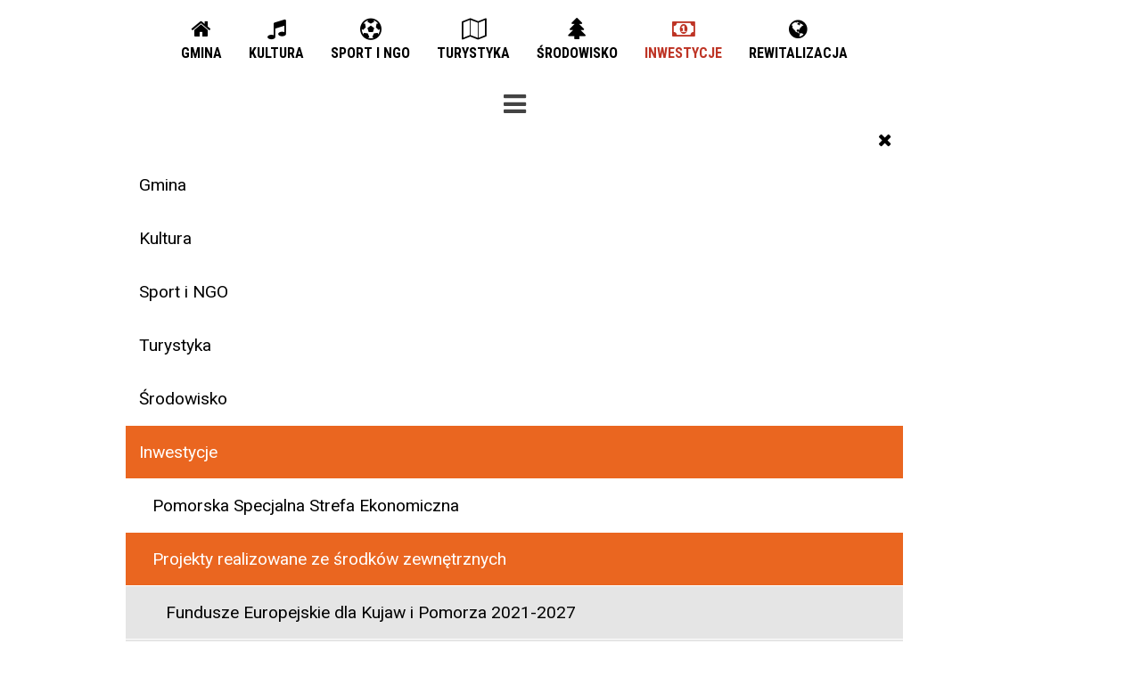

--- FILE ---
content_type: text/html; charset=utf-8
request_url: https://www.koronowo.pl/inwestycje/projekty/rzadowy-fundusz-inwestycji-lokalnych
body_size: 13283
content:

<!DOCTYPE html>
<html xmlns="http://www.w3.org/1999/xhtml" xml:lang="pl-pl" lang="pl-pl" dir="ltr">
<head>
	<meta name="viewport" content="width=device-width, initial-scale=1.0" />
	<base href="https://www.koronowo.pl/inwestycje/projekty/rzadowy-fundusz-inwestycji-lokalnych" />
	<meta http-equiv="content-type" content="text/html; charset=utf-8" />
	<meta name="generator" content="Joomla! - Open Source Content Management" />
	<title>Rządowy Fundusz Inwestycji Lokalnych - Gmina Koronowo</title>
	<link href="/inwestycje/projekty/rzadowy-fundusz-inwestycji-lokalnych?format=feed&amp;type=rss" rel="alternate" type="application/rss+xml" title="RSS 2.0" />
	<link href="/inwestycje/projekty/rzadowy-fundusz-inwestycji-lokalnych?format=feed&amp;type=atom" rel="alternate" type="application/atom+xml" title="Atom 1.0" />
	<link href="/templates/www/favicon.ico" rel="shortcut icon" type="image/vnd.microsoft.icon" />
	<link href="/plugins/system/jce/css/content.css?badb4208be409b1335b815dde676300e" rel="stylesheet" type="text/css" />
	<link href="/plugins/system/jcemediabox/css/jcemediabox.min.css?5fd08c89b5f5fb4807fcec58ae247364" rel="stylesheet" type="text/css" />
	<link href="/templates/www/css/template.css" rel="stylesheet" type="text/css" />
	<link href="/modules/mod_jm_social_icons/assets/default.css" rel="stylesheet" type="text/css" />
	<link href="/media/jfontsize/css/jfontsize.css" rel="stylesheet" type="text/css" />
	<link href="/media/djmegamenu/themes/custom95.css?v=3.7.0.pro" rel="stylesheet" type="text/css" />
	<link href="/modules/mod_djmegamenu/assets/css/offcanvas.css?v=3.7.0.pro" rel="stylesheet" type="text/css" />
	<link href="/media/djmegamenu/mobilethemes/custom95.css?v=3.7.0.pro" rel="stylesheet" type="text/css" />
	<link href="//maxcdn.bootstrapcdn.com/font-awesome/4.7.0/css/font-awesome.min.css" rel="stylesheet" type="text/css" />
	<link href="/media/widgetkit/wk-styles-7d0d203c.css" rel="stylesheet" type="text/css" id="wk-styles-css" />
	<style type="text/css">
		.dj-hideitem { display: none !important; }

	</style>
	<script src="/media/jui/js/jquery.min.js?0112117d15443ab65e33055f11efc367" type="text/javascript"></script>
	<script src="/media/jui/js/jquery-noconflict.js?0112117d15443ab65e33055f11efc367" type="text/javascript"></script>
	<script src="/media/jui/js/jquery-migrate.min.js?0112117d15443ab65e33055f11efc367" type="text/javascript"></script>
	<script src="/media/system/js/caption.js?0112117d15443ab65e33055f11efc367" type="text/javascript"></script>
	<script src="/plugins/system/jcemediabox/js/jcemediabox.min.js?5fd08c89b5f5fb4807fcec58ae247364" type="text/javascript"></script>
	<script src="/media/jui/js/bootstrap.min.js?0112117d15443ab65e33055f11efc367" type="text/javascript"></script>
	<script src="/templates/www/js/template.js" type="text/javascript"></script>
	<script src="/modules/mod_horizontal_scrolling_announcements/script/jquery.marquee.min.js" type="text/javascript"></script>
	<script src="/media/jfontsize/js/jquery.jfontsize-1.0.min.js" type="text/javascript"></script>
	<script src="/modules/mod_djmegamenu/assets/js/jquery.djmobilemenu.js?v=3.7.0.pro" type="text/javascript" defer="defer"></script>
	<script src="/media/widgetkit/uikit2-96a39d74.js" type="text/javascript"></script>
	<script src="/media/widgetkit/wk-scripts-edac3528.js" type="text/javascript"></script>
	<script type="text/javascript">
jQuery(window).on('load',  function() {
				new JCaption('img.caption');
			});jQuery(document).ready(function(){WfMediabox.init({"base":"\/","theme":"standard","width":"","height":"","lightbox":0,"shadowbox":0,"icons":0,"overlay":1,"overlay_opacity":0.9,"overlay_color":"#ffffff","transition_speed":500,"close":2,"scrolling":"fixed","labels":{"close":"Close","next":"Next","previous":"Previous","cancel":"Cancel","numbers":"{{numbers}}","numbers_count":"{{current}} of {{total}}","download":"Download"},"swipe":true});});GOOGLE_MAPS_API_KEY = "AIzaSyCZ4aCmKMEdFvIT77QhY1W4WuZA8d7opAk";
	</script>
	<script type="text/javascript">
	(function ($) {
		$().ready(function () {
			 $('body').jfontsize({
			     btnMinusClasseId: '#jfontsize-minus',
			     btnDefaultClasseId: '#jfontsize-default',
			     btnPlusClasseId: '#jfontsize-plus',
			     btnMinusMaxHits: 5,
			     btnPlusMaxHits: 5,
			     sizeChange: 1
			 });
		});
	})(jQuery)
</script>


	<!--[if lt IE 9]>
		<script src="/media/jui/js/html5.js"></script>
	<![endif]-->
	<link href="https://fonts.googleapis.com/css2?family=Roboto&family=Roboto+Condensed:wght@400;700&display=swap" rel="stylesheet">
	<script src="/templates/www/js/sticky.js"></script>
	<link href="/templates/www/css/my.css" rel="stylesheet">
	<!-- Start cookieyes banner --> <script id="cookieyes" type="text/javascript" src="https://cdn-cookieyes.com/client_data/25269555ace391a532f5823d/script.js"></script> <!-- End cookieyes banner -->
</head>

<body><div class="dj-offcanvas-wrapper"><div class="dj-offcanvas-pusher"><div class="dj-offcanvas-pusher-in">
<div class="www-top">
<div class="uk-container uk-container-center">
<div class="uk-grid uk-grid-small uk-flex uk-flex-middle">
     <div class="uk-width-large-1-10 uk-width-small-2-6 uk-width-2-6" style="position:relative;">

<div class="custom"  >
	<p><a href="#content" class="go-content">Przejdź do treści</a></p></div>


<div class="custom"  >
	<p><a href="http://www.koronowo.pl" class="top_logo"><img src="/images/_sitefiles/logo.webp" alt="Logo Koronowo.pl - link" /></a></p></div>
</div>
     <div class="uk-width-large-7-10 uk-width-small-2-6 uk-width-2-6">
<ul id="dj-megamenu95" class="dj-megamenu dj-megamenu-custom95 horizontalMenu "
	 data-trigger="1150">
<li class="dj-up itemid325 first parent"><a class="dj-up_a  _poz_gmina" href="/gmina/informacje-gmina" ><span class="dj-drop" >Gmina<em class="arrow" aria-hidden="true"></em></span></a><div class="dj-subwrap  multiple_cols subcols2" style=""><div class="dj-subwrap-in" style="width:500px;"><div class="dj-subcol" style="width:250px"><ul class="dj-submenu"><li class="itemid388 first parent"><a class="dj-more " href="/gmina/historia/historia-miasta" >Historia<em class="arrow" aria-hidden="true"></em></a><div class="dj-subwrap  single_column subcols1" style=""><div class="dj-subwrap-in" style="width:250px;"><div class="dj-subcol" style="width:250px"><ul class="dj-submenu"><li class="itemid397 first"><a href="/gmina/historia/historia-miasta" >Historia miasta</a></li><li class="itemid394"><a href="/gmina/historia/kalendarium-historyczne-koronowa" >Kalendarium historyczne Koronowa </a></li><li class="itemid398"><a href="/gmina/historia/cystersi-w-koronowie" >Cystersi w Koronowie</a></li><li class="itemid395"><a href="/gmina/historia/zaslugi-cystersow-dla-powstania-i-rozwoju-koronowa-historia-powstania-miasta" >Zasługi Cystersów dla powstania i rozwoju Koronowa Historia powstania miasta</a></li><li class="itemid399"><a href="/gmina/historia/historia-samorzadu-koronowskiego" >Historia Samorządu Koronowskiego</a></li><li class="itemid400"><a href="/gmina/historia/640-lat-koronowa-rok-2008-rokiem-cystersow" >640 lat Koronowa. Rok 2008 Rokiem Cystersów</a></li><li class="itemid396"><a href="/gmina/historia/miejsca-pamieci-narodowej" >Miejsca Pamięci Narodowej </a></li></ul></div><div style="clear:both;height:0"></div></div></div></li><li class="itemid389"><a href="/gmina/miasta-i-gminy-partnerskie" >Miasta i gminy partnerskie </a></li><li class="itemid390"><a href="http://www.mgops.koronowo.pl/" target="_blank" >Pomoc społeczna</a></li><li class="itemid373"><a href="/gmina/samorzad-lokalny" >Samorząd lokalny</a></li><li class="itemid374"><a href="/gmina/transmisja-on-line-oraz-nagrania-z-obrad-sesji-rady-miejskiej-w-koronowie" >Transmisja on-line oraz nagrania z obrad sesji Rady Miejskiej w Koronowie</a></li><li class="itemid375"><a href="/gmina/rolnictwo" >Rolnictwo</a></li><li class="itemid376"><a href="http://www.bip.koronowo.pl/?cid=304" target="_blank" >Sołectwa w Gminie Koronowo</a></li><li class="itemid377"><a href="/gmina/zaadoptuj-psa" >Zaadoptuj psa </a></li><li class="itemid378"><a href="http://www.koronowo.edu.pl/" target="_blank" >Edukacja</a></li><li class="itemid379 parent"><a class="dj-more " href="/gmina/bezpieczenstwo/gminne-centrum-zarzadzania-kryzysowego" >Bezpieczeństwo<em class="arrow" aria-hidden="true"></em></a><div class="dj-subwrap  single_column subcols1" style=""><div class="dj-subwrap-in" style="width:250px;"><div class="dj-subcol" style="width:250px"><ul class="dj-submenu"><li class="itemid401 first"><a href="/gmina/bezpieczenstwo/gminne-centrum-zarzadzania-kryzysowego" >Gminne Centrum Zarządzania Kryzysowego </a></li><li class="itemid402"><a href="/gmina/bezpieczenstwo/zespol-interdyscyplinarny" >Zespół Interdyscyplinarny </a></li><li class="itemid403"><a href="/gmina/bezpieczenstwo/postepowanie-w-sytuacji-kryzysowej" >Postępowanie w sytuacji kryzysowej </a></li><li class="itemid453"><a href="/gmina/bezpieczenstwo/sygnaly-alarmowe" >Sygnały alarmowe</a></li><li class="itemid437"><a href="/gmina/bezpieczenstwo/wazne-telefony" >Ważne telefony</a></li><li class="itemid438"><a href="/gmina/bezpieczenstwo/bezplatny-serwis-sms-o-gminie-koronowo" >Bezpłatny serwis SMS o gminie Koronowo </a></li><li class="itemid439"><a href="/gmina/bezpieczenstwo/wykaz-jednostek-osp-z-terenu-gminy-koronowo" >Wykaz jednostek OSP z terenu Gminy Koronowo </a></li><li class="itemid452"><a href="/gmina/bezpieczenstwo/pierwszapomoc" >Pierwsza pomoc</a></li><li class="itemid511"><a href="/gmina/bezpieczenstwo/cyberbezpieczenstwo" >Cyberbezpieczeństwo</a></li></ul></div><div style="clear:both;height:0"></div></div></div></li><li class="itemid380"><a href="/gmina/lokalizacja" >Lokalizacja</a></li><li class="itemid381"><a href="/gmina/miasto-w-liczbach" >Miasto w liczbach </a></li></ul></div><div class="dj-subcol" style="width:250px"><ul class="dj-submenu"><li class="itemid384 first parent"><a class="dj-more " href="/gmina/zdrowie/zdrowie-psychiczne" >Zdrowie<em class="arrow" aria-hidden="true"></em></a><div class="dj-subwrap  single_column subcols1" style=""><div class="dj-subwrap-in" style="width:250px;"><div class="dj-subcol" style="width:250px"><ul class="dj-submenu"><li class="itemid391 first"><a href="/gmina/zdrowie/zdrowie-psychiczne" >Zdrowie psychiczne </a></li><li class="itemid392"><a href="/gmina/zdrowie/pomoc-dla-niepelnosprawnych" >Pomoc dla niepełnosprawnych </a></li></ul></div><div style="clear:both;height:0"></div></div></div></li><li class="itemid552 parent"><a class="dj-more " href="/gmina/miejsko-gminna-komisja-rozwiazywania-problemow-alkoholowych-oraz-przeciwdzialania-narkomanii/aktualnosci" >Gminna Komisja Rozwiązywania Problemów Alkoholowych w Koronowie<em class="arrow" aria-hidden="true"></em></a><div class="dj-subwrap  single_column subcols1" style=""><div class="dj-subwrap-in" style="width:250px;"><div class="dj-subcol" style="width:250px"><ul class="dj-submenu"><li class="itemid556 first"><a href="/gmina/miejsko-gminna-komisja-rozwiazywania-problemow-alkoholowych-oraz-przeciwdzialania-narkomanii/aktualnosci" >Aktualności</a></li><li class="itemid553"><a href="/gmina/miejsko-gminna-komisja-rozwiazywania-problemow-alkoholowych-oraz-przeciwdzialania-narkomanii/sklad-komisji" >Skład komisji</a></li><li class="itemid554"><a href="/gmina/miejsko-gminna-komisja-rozwiazywania-problemow-alkoholowych-oraz-przeciwdzialania-narkomanii/zadania-komisji" >Zadania komisji</a></li><li class="itemid555"><a href="/gmina/miejsko-gminna-komisja-rozwiazywania-problemow-alkoholowych-oraz-przeciwdzialania-narkomanii/wazne-telefony" >Ważne telefony</a></li><li class="itemid566"><a href="/gmina/miejsko-gminna-komisja-rozwiazywania-problemow-alkoholowych-oraz-przeciwdzialania-narkomanii/standardy-ochrony-maloletnich" >Standardy Ochrony Małoletnich</a></li></ul></div><div style="clear:both;height:0"></div></div></div></li><li class="itemid383"><a href="http://www.bip.koronowo.pl/?cid=389" target="_blank" >Elektroniczna skrzynka podawcza</a></li><li class="itemid385"><a href="/gmina/strategia-promocji-gminy-koronowo" >Strategia promocji Gminy Koronowo </a></li><li class="itemid386"><a href="/gmina/projekt-e-urzedy-blizej-mieszkancow-i-przedsiebiorcow-w-powiecie-bydgoskim" >Projekt &quot; e-Urzędy bliżej mieszkańców i przedsiębiorców w powiecie bydgoskim&quot; </a></li><li class="itemid415"><a href="/gmina/informacje-gmina" >Informacje - Gmina</a></li></ul></div><div style="clear:both;height:0"></div></div></div></li><li class="dj-up itemid326 parent"><a class="dj-up_a  _poz_kultura" href="/kultura/informacje-kultura" ><span class="dj-drop" >Kultura<em class="arrow" aria-hidden="true"></em></span></a><div class="dj-subwrap  single_column subcols1" style=""><div class="dj-subwrap-in" style="width:250px;"><div class="dj-subcol" style="width:250px"><ul class="dj-submenu"><li class="itemid333 first"><a href="http://www.mgok.koronowo.pl/" target="_blank" >Miejsko-Gminny Ośrodek Kultury</a></li><li class="itemid334"><a href="https://www.bibliotekakoronowo.pl/" target="_blank" >Miejska Biblioteka Publiczna</a></li><li class="itemid372"><a href="/kultura/gminna-rada-kobiet" >Gminna Rada Kobiet</a></li><li class="itemid335"><a href="/kultura/informacje-kultura" >Informacje - Kultura</a></li></ul></div><div style="clear:both;height:0"></div></div></div></li><li class="dj-up itemid327 parent"><a class="dj-up_a  _poz_sport" href="/sport/informacje-sport" ><span class="dj-drop" >Sport i NGO<em class="arrow" aria-hidden="true"></em></span></a><div class="dj-subwrap  single_column subcols1" style=""><div class="dj-subwrap-in" style="width:250px;"><div class="dj-subcol" style="width:250px"><ul class="dj-submenu"><li class="itemid371 first"><a href="/sport/kluby-organizacje-sportowe-i-stowarzyszenia" >Kluby, organizacje sportowe i stowarzyszenia </a></li><li class="itemid427"><a href="/sport/informacje-sport" >Informacje - Sport</a></li></ul></div><div style="clear:both;height:0"></div></div></div></li><li class="dj-up itemid329 parent"><a class="dj-up_a  _poz_turystyka" href="/turystyka/informacje-turystyka" ><span class="dj-drop" >Turystyka<em class="arrow" aria-hidden="true"></em></span></a><div class="dj-subwrap  single_column subcols1" style=""><div class="dj-subwrap-in" style="width:250px;"><div class="dj-subcol" style="width:250px"><ul class="dj-submenu"><li class="itemid475 first parent"><a class="dj-more " href="/turystyka/ciekawe-miejsca-i-zabytki" >Ciekawe miejsca i zabytki<em class="arrow" aria-hidden="true"></em></a><div class="dj-subwrap  single_column subcols1" style=""><div class="dj-subwrap-in" style="width:250px;"><div class="dj-subcol" style="width:250px"><ul class="dj-submenu"><li class="itemid476 first"><a href="/turystyka/ciekawe-miejsca-i-zabytki/zespol-poklasztorny-cysterski-kosciol-od-2000-r-kolegiata-a-od-2010-r-bazylika-mniejsza" >Zespół poklasztorny cysterski (kościół od 2000 r. Kolegiata a od 2010 r. Bazylika Mniejsza)</a></li><li class="itemid477"><a href="/turystyka/ciekawe-miejsca-i-zabytki/kosciol-sw-andrzeja" >Kościół Św. Andrzeja</a></li><li class="itemid478"><a href="/turystyka/ciekawe-miejsca-i-zabytki/ratusz-miejski" >Ratusz Miejski</a></li><li class="itemid479"><a href="/turystyka/ciekawe-miejsca-i-zabytki/diabelski-mlyn" >Diabelski Młyn</a></li><li class="itemid480"><a href="/turystyka/ciekawe-miejsca-i-zabytki/synagoga" >Synagoga</a></li><li class="itemid481"><a href="/turystyka/ciekawe-miejsca-i-zabytki/cmentarz-zydowski" >Cmentarz żydowski</a></li><li class="itemid482"><a href="/turystyka/ciekawe-miejsca-i-zabytki/skansen-rozen-stopka" >Skansen - Rożen Stopka</a></li><li class="itemid483"><a href="/turystyka/ciekawe-miejsca-i-zabytki/kosciol-parafialny-p-w-sw-trojcy-w-byszewie" >Kościół parafialny p.w. Św. Trójcy w Byszewie</a></li><li class="itemid484"><a href="/turystyka/ciekawe-miejsca-i-zabytki/spichlerz-plebanski" >Spichlerz plebański</a></li><li class="itemid485"><a href="/turystyka/ciekawe-miejsca-i-zabytki/dworek-w-goscieradzu" >Dworek w Gościeradzu</a></li><li class="itemid486"><a href="/turystyka/ciekawe-miejsca-i-zabytki/ruiny-zamku-w-nowym-jasincu" >Ruiny zamku w Nowym Jasińcu</a></li><li class="itemid487"><a href="/turystyka/ciekawe-miejsca-i-zabytki/kosciol-parafialny-p-w-sw-michala-archaniola" >Kościół parafialny p.w. Św. Michała Archanioła</a></li><li class="itemid488"><a href="/turystyka/ciekawe-miejsca-i-zabytki/kosciol-parafialny-p-w-sw-wawrzynca" >Kościół parafialny p.w. Św. Wawrzyńca</a></li><li class="itemid489"><a href="/turystyka/ciekawe-miejsca-i-zabytki/kosciol-parafialny-p-w-sw-anny-w-lasku-wielkim" >Kościół parafialny p.w. Św. Anny w Łąsku Wielkim</a></li><li class="itemid490"><a href="/turystyka/ciekawe-miejsca-i-zabytki/wiadukt-kolejowy-linii-koronowo-tuchola" >Wiadukt kolejowy linii Koronowo - Tuchola</a></li><li class="itemid491"><a href="/turystyka/ciekawe-miejsca-i-zabytki/warsztat-garncarski-garniec-tomasz-porazinski" >Warsztat Garncarski Garniec Tomasz Poraziński</a></li><li class="itemid564"><a href="/turystyka/ciekawe-miejsca-i-zabytki/lavendogrod-krolewski" >Lavendogród Królewski</a></li></ul></div><div style="clear:both;height:0"></div></div></div></li><li class="itemid467 parent"><a class="dj-more " href="/turystyka/atrakcje-turystyczne" >Atrakcje turystyczne<em class="arrow" aria-hidden="true"></em></a><div class="dj-subwrap  single_column subcols1" style=""><div class="dj-subwrap-in" style="width:250px;"><div class="dj-subcol" style="width:250px"><ul class="dj-submenu"><li class="itemid462 first"><a href="/turystyka/atrakcje-turystyczne/zalew-koronowski" >Zalew Koronowski</a></li><li class="itemid463"><a href="/turystyka/atrakcje-turystyczne/jeziora-byszewskie" >Jeziora byszewskie</a></li><li class="itemid464"><a href="/turystyka/atrakcje-turystyczne/grabina-i-pomniki-przyrody" >Grabina i pomniki przyrody</a></li><li class="itemid465"><a href="/turystyka/atrakcje-turystyczne/szlaki-turystyczne" >Szlaki turystyczne</a></li><li class="itemid466"><a href="/turystyka/atrakcje-turystyczne/sciezka-dydaktyczna" >Ścieżka dydaktyczna</a></li></ul></div><div style="clear:both;height:0"></div></div></div></li><li class="itemid460"><a href="/turystyka/prom-koronowo" >Prom Koronowo</a></li><li class="itemid461"><a href="/turystyka/punkt-informacji-turystycznej" >Punkt Informacji Turystycznej</a></li><li class="itemid455"><a href="/turystyka/oferta-wydawnicza" >Oferta wydawnicza</a></li><li class="itemid456"><a href="/turystyka/izba-muzealna-ziemi-koronowskiej" >Izba Muzealna Ziemi Koronowskiej</a></li><li class="itemid457"><a href="/turystyka/plan-miasta-i-mapa-zalewu" >Plan miasta i mapa zalewu</a></li><li class="itemid458"><a href="/turystyka/strony-turystyczne" >Strony turystyczne</a></li><li class="itemid459"><a href="/turystyka/baza-noclegowa" >Baza noclegowa</a></li><li class="itemid428"><a href="/turystyka/informacje-turystyka" >Informacje - Turystyka</a></li></ul></div><div style="clear:both;height:0"></div></div></div></li><li class="dj-up itemid328 parent"><a class="dj-up_a  _poz_srodowisko" href="/srodowisko/informacje-srodowisko" ><span class="dj-drop" >Środowisko<em class="arrow" aria-hidden="true"></em></span></a><div class="dj-subwrap  single_column subcols1" style=""><div class="dj-subwrap-in" style="width:250px;"><div class="dj-subcol" style="width:250px"><ul class="dj-submenu"><li class="itemid429 first"><a href="/srodowisko/informacje-srodowisko" >Informacje - Środowisko</a></li><li class="itemid571"><a href="/srodowisko/czyste-powietrze" >Czyste Powietrze</a></li><li class="itemid351 parent"><a class="dj-more " href="/srodowisko/niska-emisja/aktualne-informacje-o-stanie-powietrza" >Niska emisja<em class="arrow" aria-hidden="true"></em></a><div class="dj-subwrap  single_column subcols1" style=""><div class="dj-subwrap-in" style="width:250px;"><div class="dj-subcol" style="width:250px"><ul class="dj-submenu"><li class="itemid361 first"><a href="/srodowisko/niska-emisja/aktualne-informacje-o-stanie-powietrza" >Aktualne informacje o stanie powietrza</a></li><li class="itemid362"><a href="/srodowisko/niska-emisja/plan-gospodarki-niskoemisyjnej" >Plan Gospodarki Niskoemisyjnej</a></li><li class="itemid363"><a href="/srodowisko/niska-emisja/programy-ochrony-powietrza" >Programy Ochrony Powietrza </a></li><li class="itemid364"><a href="/srodowisko/niska-emisja/dofinansowanie" >Dofinansowanie </a></li><li class="itemid366"><a href="/srodowisko/niska-emisja/warto-wiedziec" >Warto wiedzieć</a></li></ul></div><div style="clear:both;height:0"></div></div></div></li><li class="itemid352 parent"><a class="dj-more " href="/srodowisko/edukacja-ekologiczna/efektywnosc-energetyczna" >Edukacja ekologiczna<em class="arrow" aria-hidden="true"></em></a><div class="dj-subwrap  single_column subcols1" style=""><div class="dj-subwrap-in" style="width:250px;"><div class="dj-subcol" style="width:250px"><ul class="dj-submenu"><li class="itemid367 first"><a href="/srodowisko/edukacja-ekologiczna/efektywnosc-energetyczna" >Efektywność energetyczna</a></li><li class="itemid368"><a href="/srodowisko/edukacja-ekologiczna/adopcja-zwierzat" >Adopcja zwierząt </a></li><li class="itemid527"><a href="/srodowisko/edukacja-ekologiczna/prawidlowe-palenie-w-piecu" >Prawidłowe palenie w piecu </a></li></ul></div><div style="clear:both;height:0"></div></div></div></li><li class="itemid353 parent"><a class="dj-more " href="/srodowisko/gospodarka-wodno-sciekowa/przydomowa-oczyszczalnia-sciekow" >Gospodarka wodno-ściekowa<em class="arrow" aria-hidden="true"></em></a><div class="dj-subwrap  single_column subcols1" style=""><div class="dj-subwrap-in" style="width:250px;"><div class="dj-subcol" style="width:250px"><ul class="dj-submenu"><li class="itemid369 first"><a href="/srodowisko/gospodarka-wodno-sciekowa/przydomowa-oczyszczalnia-sciekow" >Przydomowa oczyszczalnia ścieków</a></li><li class="itemid370"><a href="/srodowisko/gospodarka-wodno-sciekowa/wykaz-firm-prowadzacych-dzialalnosc-w-zakresie-oprozniania-zbiornikow-bezodplywowych-i-transportu-nieczystosci-cieklych" >Wykaz firm prowadzących działalność w zakresie opróżniania zbiorników bezodpływowych i transportu nieczystości ciekłych</a></li></ul></div><div style="clear:both;height:0"></div></div></div></li><li class="itemid354"><a href="http://www.bip.koronowo.pl/?cid=425&amp;bip_id=3413" target="_blank" >Druki do pobrania</a></li><li class="itemid341 parent"><a class="dj-more " href="/srodowisko/gospodarka-odpadami/regulamin-utrzymania-czystosci-i-porzadku-na-terenie-gminy-koronowo" >Gospodarka odpadami<em class="arrow" aria-hidden="true"></em></a><div class="dj-subwrap  single_column subcols1" style=""><div class="dj-subwrap-in" style="width:250px;"><div class="dj-subcol" style="width:250px"><ul class="dj-submenu"><li class="itemid342 first"><a href="/srodowisko/gospodarka-odpadami/regulamin-utrzymania-czystosci-i-porzadku-na-terenie-gminy-koronowo" >Regulamin utrzymania czystości i porządku na terenie Gminy Koronowo </a></li><li class="itemid343"><a href="/srodowisko/gospodarka-odpadami/wzory-deklaracji-i-harmonogram-wywozu-odpadow" >Wzory deklaracji i harmonogram wywozu odpadów </a></li><li class="itemid573"><a href="/srodowisko/gospodarka-odpadami/system-kaucyjny-w-polsce" >System kaucyjny w Polsce</a></li><li class="itemid344"><a href="/srodowisko/gospodarka-odpadami/dzikie-wysypiska" >Dzikie wysypiska </a></li><li class="itemid345"><a href="/srodowisko/gospodarka-odpadami/punkty-zbiorki-odpadow" >Punkty zbiórki odpadów</a></li><li class="itemid346"><a href="/srodowisko/gospodarka-odpadami/poziomy-odzysku-i-recyklingu" >Poziomy odzysku i recyklingu </a></li><li class="itemid347"><a href="/srodowisko/gospodarka-odpadami/miejsca-zagospodarowania-zebranych-odpadow-komunalnych-z-terenu-gminy-koronowo" >Miejsca zagospodarowania zebranych odpadów komunalnych z terenu Gminy Koronowo </a></li><li class="itemid454"><a href="/srodowisko/gospodarka-odpadami/zuzyty-sprzet-elektryczny-i-elektroniczny" >Zużyty sprzęt elektryczny i elektroniczny</a></li><li class="itemid348"><a href="/srodowisko/gospodarka-odpadami/azbest" >Azbest </a></li><li class="itemid349"><a href="http://www.bip.koronowo.pl/?cid=407&amp;bip_id=3024" target="_blank" >Wykaz firm wpisanych do Rejestru Działalności Regulowanej</a></li><li class="itemid350"><a href="/srodowisko/gospodarka-odpadami/punkt-selektywnej-zbiorki-odpadow-komunalnych" >Punkt Selektywnej Zbiórki Odpadów Komunalnych </a></li><li class="itemid436"><a href="/srodowisko/gospodarka-odpadami/odpady-rolnicze" >Odpady rolnicze</a></li><li class="itemid501"><a href="/srodowisko/gospodarka-odpadami/pozostale-odpady" >Pozostałe odpady</a></li></ul></div><div style="clear:both;height:0"></div></div></div></li></ul></div><div style="clear:both;height:0"></div></div></div></li><li class="dj-up itemid330 active parent"><a class="dj-up_a active _poz_inwestycje" href="/inwestycje/informacje-inwestycje" ><span class="dj-drop" >Inwestycje<em class="arrow" aria-hidden="true"></em></span></a><div class="dj-subwrap  single_column subcols1" style=""><div class="dj-subwrap-in" style="width:250px;"><div class="dj-subcol" style="width:250px"><ul class="dj-submenu"><li class="itemid340 first"><a href="/inwestycje/pomorska-specjalna-strefa-ekonomiczna" >Pomorska Specjalna Strefa Ekonomiczna </a></li><li class="itemid435 active parent"><a class="dj-more-active active " href="/inwestycje/projekty" >Projekty realizowane ze środków zewnętrznych<em class="arrow" aria-hidden="true"></em></a><div class="dj-subwrap  single_column subcols1" style=""><div class="dj-subwrap-in" style="width:250px;"><div class="dj-subcol" style="width:250px"><ul class="dj-submenu"><li class="itemid567 first"><a href="/inwestycje/projekty/fundusze-europejskie-dla-kujaw-i-pomorza-2021-2027" >Fundusze Europejskie dla Kujaw i Pomorza 2021-2027</a></li><li class="itemid569"><a href="/inwestycje/projekty/fundusze-europejskie-na-rozwoj-cyfrowy-2021-2027" >Fundusze Europejskie na Rozwój Cyfrowy 2021-2027</a></li><li class="itemid496"><a href="/inwestycje/projekty/program-operacyjny-polska-cyfrowa-2014-2020" >Program Operacyjny Polska Cyfrowa 2014-2020</a></li><li class="itemid551"><a href="/inwestycje/projekty/program-operacyjny-wiedza-edukacja-rozwoj-2014-2020" >Program Operacyjny Wiedza Edukacja Rozwój 2014-2020</a></li><li class="itemid497"><a href="/inwestycje/projekty/program-operacyjny-infrastruktura-i-srodowisko-2014-2020" >Program Operacyjny Infrastruktura i Środowisko 2014-2020</a></li><li class="itemid498"><a href="/inwestycje/projekty/regionalny-program-operacyjny-wojewodztwa-kujawsko-pomorskiego-2007-2013" >Regionalny Program Operacyjny Województwa Kujawsko-Pomorskiego 2007-2013</a></li><li class="itemid502"><a href="/inwestycje/projekty/regionalny-program-operacyjny-wojewodztwa-kujawsko-pomorskiego-2014-2020" >Regionalny Program Operacyjny Województwa Kujawsko-Pomorskiego 2014-2020</a></li><li class="itemid495"><a href="/inwestycje/projekty/fundusz-drog-samorzadowych" >Rządowy Fundusz Rozwoju Dróg</a></li><li class="itemid504 current active"><a class="active " href="/inwestycje/projekty/rzadowy-fundusz-inwestycji-lokalnych" >Rządowy Fundusz Inwestycji Lokalnych</a></li><li class="itemid512"><a href="/inwestycje/projekty/program-inwestycji-strategicznych-polski-lad" >Program Inwestycji Strategicznych Polski Ład</a></li><li class="itemid570"><a href="/inwestycje/projekty/rzadowy-program-odbudowy-zabytkow" >Rządowy Program Odbudowy Zabytków</a></li><li class="itemid513"><a href="/inwestycje/projekty/fundusz-rozwoju-kultury-fizycznej" >Fundusz Rozwoju Kultury Fizycznej</a></li><li class="itemid499"><a href="/inwestycje/projekty/program-rozwoju-obszarow-wiejskich-2014-2020" >Program Rozwoju Obszarów Wiejskich 2014-2020</a></li><li class="itemid500"><a href="/inwestycje/projekty/program-rozwoju-obszarow-wiejskich-2007-2013" >Program Rozwoju Obszarów Wiejskich 2007-2013 </a></li></ul></div><div style="clear:both;height:0"></div></div></div></li><li class="itemid430"><a href="/inwestycje/informacje-inwestycje" >Informacje - Inwestycje</a></li></ul></div><div style="clear:both;height:0"></div></div></div></li><li class="dj-up itemid557 parent"><a class="dj-up_a  _poz_konferencja" href="/rewitalizacja" ><span class="dj-drop" >Rewitalizacja<em class="arrow" aria-hidden="true"></em></span></a><div class="dj-subwrap  single_column subcols1" style=""><div class="dj-subwrap-in" style="width:250px;"><div class="dj-subcol" style="width:250px"><ul class="dj-submenu"><li class="itemid562 first"><a href="/rewitalizacja" >Aktualności</a></li><li class="itemid558"><a href="/rewitalizacja/konferencja" >Konferencja</a></li><li class="itemid560"><a href="/rewitalizacja/materialy-do-pobrania" >Materiały do pobrania</a></li><li class="itemid561"><a href="/rewitalizacja/kontakt" >Kontakt</a></li></ul></div><div style="clear:both;height:0"></div></div></div></li></ul>


	<div id="dj-megamenu95mobile" class="dj-megamenu-offcanvas dj-megamenu-offcanvas-custom95 ">
		<a href="#" class="dj-mobile-open-btn" aria-label="Otwórz menu mobilne"><span class="fa fa-bars" aria-hidden="true"></span><div class="czytaj">Otwórz menu mobilne</div></a>
		<aside id="dj-megamenu95offcanvas" class="dj-offcanvas dj-offcanvas-custom95 " data-effect="3">
			<div class="dj-offcanvas-top">
				<a href="#" class="dj-offcanvas-close-btn" aria-label="Zamknij menu mobilne"><span class="fa fa-close" aria-hidden="true"></span><div class="czytaj">Zamknij menu mobilne</div></a>
			</div>
			
			
			<div class="dj-offcanvas-content">
				<ul class="dj-mobile-nav dj-mobile-custom95 ">
<li class="dj-mobileitem itemid-325 deeper parent"><a class=" _poz_gmina" href="/gmina/informacje-gmina" >Gmina</a><ul class="dj-mobile-nav-child"><li class="dj-mobileitem itemid-388 deeper parent"><a href="/gmina/historia/historia-miasta" >Historia</a><ul class="dj-mobile-nav-child"><li class="dj-mobileitem itemid-397"><a href="/gmina/historia/historia-miasta" >Historia miasta</a></li><li class="dj-mobileitem itemid-394"><a href="/gmina/historia/kalendarium-historyczne-koronowa" >Kalendarium historyczne Koronowa </a></li><li class="dj-mobileitem itemid-398"><a href="/gmina/historia/cystersi-w-koronowie" >Cystersi w Koronowie</a></li><li class="dj-mobileitem itemid-395"><a href="/gmina/historia/zaslugi-cystersow-dla-powstania-i-rozwoju-koronowa-historia-powstania-miasta" >Zasługi Cystersów dla powstania i rozwoju Koronowa Historia powstania miasta</a></li><li class="dj-mobileitem itemid-399"><a href="/gmina/historia/historia-samorzadu-koronowskiego" >Historia Samorządu Koronowskiego</a></li><li class="dj-mobileitem itemid-400"><a href="/gmina/historia/640-lat-koronowa-rok-2008-rokiem-cystersow" >640 lat Koronowa. Rok 2008 Rokiem Cystersów</a></li><li class="dj-mobileitem itemid-396"><a href="/gmina/historia/miejsca-pamieci-narodowej" >Miejsca Pamięci Narodowej </a></li></ul></li><li class="dj-mobileitem itemid-389"><a href="/gmina/miasta-i-gminy-partnerskie" >Miasta i gminy partnerskie </a></li><li class="dj-mobileitem itemid-390"><a href="http://www.mgops.koronowo.pl/" target="_blank" >Pomoc społeczna</a></li><li class="dj-mobileitem itemid-373"><a href="/gmina/samorzad-lokalny" >Samorząd lokalny</a></li><li class="dj-mobileitem itemid-374"><a href="/gmina/transmisja-on-line-oraz-nagrania-z-obrad-sesji-rady-miejskiej-w-koronowie" >Transmisja on-line oraz nagrania z obrad sesji Rady Miejskiej w Koronowie</a></li><li class="dj-mobileitem itemid-375"><a href="/gmina/rolnictwo" >Rolnictwo</a></li><li class="dj-mobileitem itemid-376"><a href="http://www.bip.koronowo.pl/?cid=304" target="_blank" >Sołectwa w Gminie Koronowo</a></li><li class="dj-mobileitem itemid-377"><a href="/gmina/zaadoptuj-psa" >Zaadoptuj psa </a></li><li class="dj-mobileitem itemid-378"><a href="http://www.koronowo.edu.pl/" target="_blank" >Edukacja</a></li><li class="dj-mobileitem itemid-379 deeper parent"><a href="/gmina/bezpieczenstwo/gminne-centrum-zarzadzania-kryzysowego" >Bezpieczeństwo</a><ul class="dj-mobile-nav-child"><li class="dj-mobileitem itemid-401"><a href="/gmina/bezpieczenstwo/gminne-centrum-zarzadzania-kryzysowego" >Gminne Centrum Zarządzania Kryzysowego </a></li><li class="dj-mobileitem itemid-402"><a href="/gmina/bezpieczenstwo/zespol-interdyscyplinarny" >Zespół Interdyscyplinarny </a></li><li class="dj-mobileitem itemid-403 parent"><a href="/gmina/bezpieczenstwo/postepowanie-w-sytuacji-kryzysowej" >Postępowanie w sytuacji kryzysowej </a></li><li class="dj-mobileitem itemid-453"><a href="/gmina/bezpieczenstwo/sygnaly-alarmowe" >Sygnały alarmowe</a></li><li class="dj-mobileitem itemid-437"><a href="/gmina/bezpieczenstwo/wazne-telefony" >Ważne telefony</a></li><li class="dj-mobileitem itemid-438"><a href="/gmina/bezpieczenstwo/bezplatny-serwis-sms-o-gminie-koronowo" >Bezpłatny serwis SMS o gminie Koronowo </a></li><li class="dj-mobileitem itemid-439"><a href="/gmina/bezpieczenstwo/wykaz-jednostek-osp-z-terenu-gminy-koronowo" >Wykaz jednostek OSP z terenu Gminy Koronowo </a></li><li class="dj-mobileitem itemid-452 parent"><a href="/gmina/bezpieczenstwo/pierwszapomoc" >Pierwsza pomoc</a></li><li class="dj-mobileitem itemid-511"><a href="/gmina/bezpieczenstwo/cyberbezpieczenstwo" >Cyberbezpieczeństwo</a></li></ul></li><li class="dj-mobileitem itemid-380"><a href="/gmina/lokalizacja" >Lokalizacja</a></li><li class="dj-mobileitem itemid-381"><a href="/gmina/miasto-w-liczbach" >Miasto w liczbach </a></li><li class="dj-mobileitem itemid-384 deeper parent"><a href="/gmina/zdrowie/zdrowie-psychiczne" >Zdrowie</a><ul class="dj-mobile-nav-child"><li class="dj-mobileitem itemid-391"><a href="/gmina/zdrowie/zdrowie-psychiczne" >Zdrowie psychiczne </a></li><li class="dj-mobileitem itemid-392"><a href="/gmina/zdrowie/pomoc-dla-niepelnosprawnych" >Pomoc dla niepełnosprawnych </a></li></ul></li><li class="dj-mobileitem itemid-552 deeper parent"><a href="/gmina/miejsko-gminna-komisja-rozwiazywania-problemow-alkoholowych-oraz-przeciwdzialania-narkomanii/aktualnosci" >Gminna Komisja Rozwiązywania Problemów Alkoholowych w Koronowie</a><ul class="dj-mobile-nav-child"><li class="dj-mobileitem itemid-556"><a href="/gmina/miejsko-gminna-komisja-rozwiazywania-problemow-alkoholowych-oraz-przeciwdzialania-narkomanii/aktualnosci" >Aktualności</a></li><li class="dj-mobileitem itemid-553"><a href="/gmina/miejsko-gminna-komisja-rozwiazywania-problemow-alkoholowych-oraz-przeciwdzialania-narkomanii/sklad-komisji" >Skład komisji</a></li><li class="dj-mobileitem itemid-554"><a href="/gmina/miejsko-gminna-komisja-rozwiazywania-problemow-alkoholowych-oraz-przeciwdzialania-narkomanii/zadania-komisji" >Zadania komisji</a></li><li class="dj-mobileitem itemid-555"><a href="/gmina/miejsko-gminna-komisja-rozwiazywania-problemow-alkoholowych-oraz-przeciwdzialania-narkomanii/wazne-telefony" >Ważne telefony</a></li><li class="dj-mobileitem itemid-566"><a href="/gmina/miejsko-gminna-komisja-rozwiazywania-problemow-alkoholowych-oraz-przeciwdzialania-narkomanii/standardy-ochrony-maloletnich" >Standardy Ochrony Małoletnich</a></li></ul></li><li class="dj-mobileitem itemid-383"><a href="http://www.bip.koronowo.pl/?cid=389" target="_blank" >Elektroniczna skrzynka podawcza</a></li><li class="dj-mobileitem itemid-385"><a href="/gmina/strategia-promocji-gminy-koronowo" >Strategia promocji Gminy Koronowo </a></li><li class="dj-mobileitem itemid-386"><a href="/gmina/projekt-e-urzedy-blizej-mieszkancow-i-przedsiebiorcow-w-powiecie-bydgoskim" >Projekt &quot; e-Urzędy bliżej mieszkańców i przedsiębiorców w powiecie bydgoskim&quot; </a></li><li class="dj-mobileitem itemid-415"><a href="/gmina/informacje-gmina" >Informacje - Gmina</a></li></ul></li><li class="dj-mobileitem itemid-326 deeper parent"><a class=" _poz_kultura" href="/kultura/informacje-kultura" >Kultura</a><ul class="dj-mobile-nav-child"><li class="dj-mobileitem itemid-333"><a href="http://www.mgok.koronowo.pl/" target="_blank" >Miejsko-Gminny Ośrodek Kultury</a></li><li class="dj-mobileitem itemid-334"><a href="https://www.bibliotekakoronowo.pl/" target="_blank" >Miejska Biblioteka Publiczna</a></li><li class="dj-mobileitem itemid-372"><a href="/kultura/gminna-rada-kobiet" >Gminna Rada Kobiet</a></li><li class="dj-mobileitem itemid-335"><a href="/kultura/informacje-kultura" >Informacje - Kultura</a></li></ul></li><li class="dj-mobileitem itemid-327 deeper parent"><a class=" _poz_sport" href="/sport/informacje-sport" >Sport i NGO</a><ul class="dj-mobile-nav-child"><li class="dj-mobileitem itemid-371"><a href="/sport/kluby-organizacje-sportowe-i-stowarzyszenia" >Kluby, organizacje sportowe i stowarzyszenia </a></li><li class="dj-mobileitem itemid-427"><a href="/sport/informacje-sport" >Informacje - Sport</a></li></ul></li><li class="dj-mobileitem itemid-329 deeper parent"><a class=" _poz_turystyka" href="/turystyka/informacje-turystyka" >Turystyka</a><ul class="dj-mobile-nav-child"><li class="dj-mobileitem itemid-475 deeper parent"><a href="/turystyka/ciekawe-miejsca-i-zabytki" >Ciekawe miejsca i zabytki</a><ul class="dj-mobile-nav-child"><li class="dj-mobileitem itemid-476"><a href="/turystyka/ciekawe-miejsca-i-zabytki/zespol-poklasztorny-cysterski-kosciol-od-2000-r-kolegiata-a-od-2010-r-bazylika-mniejsza" >Zespół poklasztorny cysterski (kościół od 2000 r. Kolegiata a od 2010 r. Bazylika Mniejsza)</a></li><li class="dj-mobileitem itemid-477"><a href="/turystyka/ciekawe-miejsca-i-zabytki/kosciol-sw-andrzeja" >Kościół Św. Andrzeja</a></li><li class="dj-mobileitem itemid-478"><a href="/turystyka/ciekawe-miejsca-i-zabytki/ratusz-miejski" >Ratusz Miejski</a></li><li class="dj-mobileitem itemid-479"><a href="/turystyka/ciekawe-miejsca-i-zabytki/diabelski-mlyn" >Diabelski Młyn</a></li><li class="dj-mobileitem itemid-480"><a href="/turystyka/ciekawe-miejsca-i-zabytki/synagoga" >Synagoga</a></li><li class="dj-mobileitem itemid-481"><a href="/turystyka/ciekawe-miejsca-i-zabytki/cmentarz-zydowski" >Cmentarz żydowski</a></li><li class="dj-mobileitem itemid-482"><a href="/turystyka/ciekawe-miejsca-i-zabytki/skansen-rozen-stopka" >Skansen - Rożen Stopka</a></li><li class="dj-mobileitem itemid-483"><a href="/turystyka/ciekawe-miejsca-i-zabytki/kosciol-parafialny-p-w-sw-trojcy-w-byszewie" >Kościół parafialny p.w. Św. Trójcy w Byszewie</a></li><li class="dj-mobileitem itemid-484"><a href="/turystyka/ciekawe-miejsca-i-zabytki/spichlerz-plebanski" >Spichlerz plebański</a></li><li class="dj-mobileitem itemid-485"><a href="/turystyka/ciekawe-miejsca-i-zabytki/dworek-w-goscieradzu" >Dworek w Gościeradzu</a></li><li class="dj-mobileitem itemid-486"><a href="/turystyka/ciekawe-miejsca-i-zabytki/ruiny-zamku-w-nowym-jasincu" >Ruiny zamku w Nowym Jasińcu</a></li><li class="dj-mobileitem itemid-487"><a href="/turystyka/ciekawe-miejsca-i-zabytki/kosciol-parafialny-p-w-sw-michala-archaniola" >Kościół parafialny p.w. Św. Michała Archanioła</a></li><li class="dj-mobileitem itemid-488"><a href="/turystyka/ciekawe-miejsca-i-zabytki/kosciol-parafialny-p-w-sw-wawrzynca" >Kościół parafialny p.w. Św. Wawrzyńca</a></li><li class="dj-mobileitem itemid-489"><a href="/turystyka/ciekawe-miejsca-i-zabytki/kosciol-parafialny-p-w-sw-anny-w-lasku-wielkim" >Kościół parafialny p.w. Św. Anny w Łąsku Wielkim</a></li><li class="dj-mobileitem itemid-490"><a href="/turystyka/ciekawe-miejsca-i-zabytki/wiadukt-kolejowy-linii-koronowo-tuchola" >Wiadukt kolejowy linii Koronowo - Tuchola</a></li><li class="dj-mobileitem itemid-491"><a href="/turystyka/ciekawe-miejsca-i-zabytki/warsztat-garncarski-garniec-tomasz-porazinski" >Warsztat Garncarski Garniec Tomasz Poraziński</a></li><li class="dj-mobileitem itemid-564"><a href="/turystyka/ciekawe-miejsca-i-zabytki/lavendogrod-krolewski" >Lavendogród Królewski</a></li></ul></li><li class="dj-mobileitem itemid-467 deeper parent"><a href="/turystyka/atrakcje-turystyczne" >Atrakcje turystyczne</a><ul class="dj-mobile-nav-child"><li class="dj-mobileitem itemid-462"><a href="/turystyka/atrakcje-turystyczne/zalew-koronowski" >Zalew Koronowski</a></li><li class="dj-mobileitem itemid-463"><a href="/turystyka/atrakcje-turystyczne/jeziora-byszewskie" >Jeziora byszewskie</a></li><li class="dj-mobileitem itemid-464"><a href="/turystyka/atrakcje-turystyczne/grabina-i-pomniki-przyrody" >Grabina i pomniki przyrody</a></li><li class="dj-mobileitem itemid-465"><a href="/turystyka/atrakcje-turystyczne/szlaki-turystyczne" >Szlaki turystyczne</a></li><li class="dj-mobileitem itemid-466"><a href="/turystyka/atrakcje-turystyczne/sciezka-dydaktyczna" >Ścieżka dydaktyczna</a></li></ul></li><li class="dj-mobileitem itemid-460"><a href="/turystyka/prom-koronowo" >Prom Koronowo</a></li><li class="dj-mobileitem itemid-461"><a href="/turystyka/punkt-informacji-turystycznej" >Punkt Informacji Turystycznej</a></li><li class="dj-mobileitem itemid-455"><a href="/turystyka/oferta-wydawnicza" >Oferta wydawnicza</a></li><li class="dj-mobileitem itemid-456"><a href="/turystyka/izba-muzealna-ziemi-koronowskiej" >Izba Muzealna Ziemi Koronowskiej</a></li><li class="dj-mobileitem itemid-457"><a href="/turystyka/plan-miasta-i-mapa-zalewu" >Plan miasta i mapa zalewu</a></li><li class="dj-mobileitem itemid-458"><a href="/turystyka/strony-turystyczne" >Strony turystyczne</a></li><li class="dj-mobileitem itemid-459"><a href="/turystyka/baza-noclegowa" >Baza noclegowa</a></li><li class="dj-mobileitem itemid-428"><a href="/turystyka/informacje-turystyka" >Informacje - Turystyka</a></li></ul></li><li class="dj-mobileitem itemid-328 deeper parent"><a class=" _poz_srodowisko" href="/srodowisko/informacje-srodowisko" >Środowisko</a><ul class="dj-mobile-nav-child"><li class="dj-mobileitem itemid-429"><a href="/srodowisko/informacje-srodowisko" >Informacje - Środowisko</a></li><li class="dj-mobileitem itemid-571"><a href="/srodowisko/czyste-powietrze" >Czyste Powietrze</a></li><li class="dj-mobileitem itemid-351 deeper parent"><a href="/srodowisko/niska-emisja/aktualne-informacje-o-stanie-powietrza" >Niska emisja</a><ul class="dj-mobile-nav-child"><li class="dj-mobileitem itemid-361"><a href="/srodowisko/niska-emisja/aktualne-informacje-o-stanie-powietrza" >Aktualne informacje o stanie powietrza</a></li><li class="dj-mobileitem itemid-362"><a href="/srodowisko/niska-emisja/plan-gospodarki-niskoemisyjnej" >Plan Gospodarki Niskoemisyjnej</a></li><li class="dj-mobileitem itemid-363"><a href="/srodowisko/niska-emisja/programy-ochrony-powietrza" >Programy Ochrony Powietrza </a></li><li class="dj-mobileitem itemid-364"><a href="/srodowisko/niska-emisja/dofinansowanie" >Dofinansowanie </a></li><li class="dj-mobileitem itemid-366"><a href="/srodowisko/niska-emisja/warto-wiedziec" >Warto wiedzieć</a></li></ul></li><li class="dj-mobileitem itemid-352 deeper parent"><a href="/srodowisko/edukacja-ekologiczna/efektywnosc-energetyczna" >Edukacja ekologiczna</a><ul class="dj-mobile-nav-child"><li class="dj-mobileitem itemid-367"><a href="/srodowisko/edukacja-ekologiczna/efektywnosc-energetyczna" >Efektywność energetyczna</a></li><li class="dj-mobileitem itemid-368"><a href="/srodowisko/edukacja-ekologiczna/adopcja-zwierzat" >Adopcja zwierząt </a></li><li class="dj-mobileitem itemid-527"><a href="/srodowisko/edukacja-ekologiczna/prawidlowe-palenie-w-piecu" >Prawidłowe palenie w piecu </a></li></ul></li><li class="dj-mobileitem itemid-353 deeper parent"><a href="/srodowisko/gospodarka-wodno-sciekowa/przydomowa-oczyszczalnia-sciekow" >Gospodarka wodno-ściekowa</a><ul class="dj-mobile-nav-child"><li class="dj-mobileitem itemid-369"><a href="/srodowisko/gospodarka-wodno-sciekowa/przydomowa-oczyszczalnia-sciekow" >Przydomowa oczyszczalnia ścieków</a></li><li class="dj-mobileitem itemid-370"><a href="/srodowisko/gospodarka-wodno-sciekowa/wykaz-firm-prowadzacych-dzialalnosc-w-zakresie-oprozniania-zbiornikow-bezodplywowych-i-transportu-nieczystosci-cieklych" >Wykaz firm prowadzących działalność w zakresie opróżniania zbiorników bezodpływowych i transportu nieczystości ciekłych</a></li></ul></li><li class="dj-mobileitem itemid-354"><a href="http://www.bip.koronowo.pl/?cid=425&amp;bip_id=3413" target="_blank" >Druki do pobrania</a></li><li class="dj-mobileitem itemid-341 deeper parent"><a href="/srodowisko/gospodarka-odpadami/regulamin-utrzymania-czystosci-i-porzadku-na-terenie-gminy-koronowo" >Gospodarka odpadami</a><ul class="dj-mobile-nav-child"><li class="dj-mobileitem itemid-342"><a href="/srodowisko/gospodarka-odpadami/regulamin-utrzymania-czystosci-i-porzadku-na-terenie-gminy-koronowo" >Regulamin utrzymania czystości i porządku na terenie Gminy Koronowo </a></li><li class="dj-mobileitem itemid-343"><a href="/srodowisko/gospodarka-odpadami/wzory-deklaracji-i-harmonogram-wywozu-odpadow" >Wzory deklaracji i harmonogram wywozu odpadów </a></li><li class="dj-mobileitem itemid-573"><a href="/srodowisko/gospodarka-odpadami/system-kaucyjny-w-polsce" >System kaucyjny w Polsce</a></li><li class="dj-mobileitem itemid-344"><a href="/srodowisko/gospodarka-odpadami/dzikie-wysypiska" >Dzikie wysypiska </a></li><li class="dj-mobileitem itemid-345"><a href="/srodowisko/gospodarka-odpadami/punkty-zbiorki-odpadow" >Punkty zbiórki odpadów</a></li><li class="dj-mobileitem itemid-346"><a href="/srodowisko/gospodarka-odpadami/poziomy-odzysku-i-recyklingu" >Poziomy odzysku i recyklingu </a></li><li class="dj-mobileitem itemid-347"><a href="/srodowisko/gospodarka-odpadami/miejsca-zagospodarowania-zebranych-odpadow-komunalnych-z-terenu-gminy-koronowo" >Miejsca zagospodarowania zebranych odpadów komunalnych z terenu Gminy Koronowo </a></li><li class="dj-mobileitem itemid-454"><a href="/srodowisko/gospodarka-odpadami/zuzyty-sprzet-elektryczny-i-elektroniczny" >Zużyty sprzęt elektryczny i elektroniczny</a></li><li class="dj-mobileitem itemid-348"><a href="/srodowisko/gospodarka-odpadami/azbest" >Azbest </a></li><li class="dj-mobileitem itemid-349"><a href="http://www.bip.koronowo.pl/?cid=407&amp;bip_id=3024" target="_blank" >Wykaz firm wpisanych do Rejestru Działalności Regulowanej</a></li><li class="dj-mobileitem itemid-350"><a href="/srodowisko/gospodarka-odpadami/punkt-selektywnej-zbiorki-odpadow-komunalnych" >Punkt Selektywnej Zbiórki Odpadów Komunalnych </a></li><li class="dj-mobileitem itemid-436"><a href="/srodowisko/gospodarka-odpadami/odpady-rolnicze" >Odpady rolnicze</a></li><li class="dj-mobileitem itemid-501"><a href="/srodowisko/gospodarka-odpadami/pozostale-odpady" >Pozostałe odpady</a></li></ul></li></ul></li><li class="dj-mobileitem itemid-330 active deeper parent"><a class=" _poz_inwestycje" href="/inwestycje/informacje-inwestycje" >Inwestycje</a><ul class="dj-mobile-nav-child"><li class="dj-mobileitem itemid-340"><a href="/inwestycje/pomorska-specjalna-strefa-ekonomiczna" >Pomorska Specjalna Strefa Ekonomiczna </a></li><li class="dj-mobileitem itemid-435 active deeper parent"><a href="/inwestycje/projekty" >Projekty realizowane ze środków zewnętrznych</a><ul class="dj-mobile-nav-child"><li class="dj-mobileitem itemid-567"><a href="/inwestycje/projekty/fundusze-europejskie-dla-kujaw-i-pomorza-2021-2027" >Fundusze Europejskie dla Kujaw i Pomorza 2021-2027</a></li><li class="dj-mobileitem itemid-569"><a href="/inwestycje/projekty/fundusze-europejskie-na-rozwoj-cyfrowy-2021-2027" >Fundusze Europejskie na Rozwój Cyfrowy 2021-2027</a></li><li class="dj-mobileitem itemid-496"><a href="/inwestycje/projekty/program-operacyjny-polska-cyfrowa-2014-2020" >Program Operacyjny Polska Cyfrowa 2014-2020</a></li><li class="dj-mobileitem itemid-551"><a href="/inwestycje/projekty/program-operacyjny-wiedza-edukacja-rozwoj-2014-2020" >Program Operacyjny Wiedza Edukacja Rozwój 2014-2020</a></li><li class="dj-mobileitem itemid-497"><a href="/inwestycje/projekty/program-operacyjny-infrastruktura-i-srodowisko-2014-2020" >Program Operacyjny Infrastruktura i Środowisko 2014-2020</a></li><li class="dj-mobileitem itemid-498"><a href="/inwestycje/projekty/regionalny-program-operacyjny-wojewodztwa-kujawsko-pomorskiego-2007-2013" >Regionalny Program Operacyjny Województwa Kujawsko-Pomorskiego 2007-2013</a></li><li class="dj-mobileitem itemid-502"><a href="/inwestycje/projekty/regionalny-program-operacyjny-wojewodztwa-kujawsko-pomorskiego-2014-2020" >Regionalny Program Operacyjny Województwa Kujawsko-Pomorskiego 2014-2020</a></li><li class="dj-mobileitem itemid-495"><a href="/inwestycje/projekty/fundusz-drog-samorzadowych" >Rządowy Fundusz Rozwoju Dróg</a></li><li class="dj-mobileitem itemid-504 current active"><a href="/inwestycje/projekty/rzadowy-fundusz-inwestycji-lokalnych" >Rządowy Fundusz Inwestycji Lokalnych</a></li><li class="dj-mobileitem itemid-512"><a href="/inwestycje/projekty/program-inwestycji-strategicznych-polski-lad" >Program Inwestycji Strategicznych Polski Ład</a></li><li class="dj-mobileitem itemid-570"><a href="/inwestycje/projekty/rzadowy-program-odbudowy-zabytkow" >Rządowy Program Odbudowy Zabytków</a></li><li class="dj-mobileitem itemid-513"><a href="/inwestycje/projekty/fundusz-rozwoju-kultury-fizycznej" >Fundusz Rozwoju Kultury Fizycznej</a></li><li class="dj-mobileitem itemid-499"><a href="/inwestycje/projekty/program-rozwoju-obszarow-wiejskich-2014-2020" >Program Rozwoju Obszarów Wiejskich 2014-2020</a></li><li class="dj-mobileitem itemid-500"><a href="/inwestycje/projekty/program-rozwoju-obszarow-wiejskich-2007-2013" >Program Rozwoju Obszarów Wiejskich 2007-2013 </a></li></ul></li><li class="dj-mobileitem itemid-430"><a href="/inwestycje/informacje-inwestycje" >Informacje - Inwestycje</a></li></ul></li><li class="dj-mobileitem itemid-557 deeper parent"><a class=" _poz_konferencja" href="/rewitalizacja" >Rewitalizacja</a><ul class="dj-mobile-nav-child"><li class="dj-mobileitem itemid-562"><a href="/rewitalizacja" >Aktualności</a></li><li class="dj-mobileitem itemid-558"><a href="/rewitalizacja/konferencja" >Konferencja</a></li><li class="dj-mobileitem itemid-560"><a href="/rewitalizacja/materialy-do-pobrania" >Materiały do pobrania</a></li><li class="dj-mobileitem itemid-561"><a href="/rewitalizacja/kontakt" >Kontakt</a></li></ul></li></ul>
			</div>

			
			<div class="dj-offcanvas-end" tabindex="0"></div>
		</aside>
	</div>

</div>
     <div class="uk-width-large-2-10 uk-width-small-2-6 uk-width-2-6">

<div class="custom"  >
	<p style="text-align: right;"><a href="http://www.bip.koronowo.pl/" target="_blank" rel="noopener" class="top_bip" title="Link do nowego okna - Biuletyn Informacji Publicznej"><img src="/images/_sitefiles/logotyp_bip.webp" alt="Biuletyn Informacji Publicznej" style="margin: 0px 10px 0px 0px;" /></a>&nbsp;<a href="/./"><img src="/images/_sitefiles/flagi/flaga_pol.webp" alt="Link do Języka polskiego" /></a>&nbsp;<a href="/koronowo-commune"><img src="/images/_sitefiles/flagi/flaga_ang.webp" alt="Link do Języka angielskiego" /></a>&nbsp;<a href="/gemeinde-koronowo"><img src="/images/_sitefiles/flagi/flaga_niem.webp" alt="Link do Języka niemieckiego" /></a>&nbsp;<a href="/il-comune-di-koronowo"><img src="/images/_sitefiles/flagi/flaga_wloska.webp" alt="Link do Języka włoskiego" /></a></p></div>
<div class="jfontsize">
	<a class="jfontsize-button" id="jfontsize-minus">A-</a>
	<a class="jfontsize-button" id="jfontsize-default">A</a>
	<a class="jfontsize-button" id="jfontsize-plus">A+</a>
</div></div>
</div>
</div>
</div>

<div class="www-newsflash">
     	<div class="uk-container uk-container-center">
     			<div class='marquee-hsas-24' style='max-width: 100%;overflow: hidden;'>
		&nbsp;&nbsp;&nbsp;&nbsp;&nbsp;<a href="https://www.koronowo.pl/srodowisko/gospodarka-odpadami/wzory-deklaracji-i-harmonogram-wywozu-odpadow">Deklaracje na odpady komunalne</a>&nbsp;&nbsp;&nbsp;&nbsp;&nbsp;<a href="https://www.koronowo.pl/srodowisko/informacje-srodowisko/karta-pszok">Karta PSZOK</a>&nbsp;&nbsp;&nbsp;&nbsp;&nbsp;<a href="https://www.koronowo.pl/gmina/miejsko-gminna-komisja-rozwiazywania-problemow-alkoholowych-oraz-przeciwdzialania-narkomanii/aktualnosci/rodzinny-punkt-konsultacyjny-w-koronowie-grafik-na-2026-rok">Rodzinny Punkt Konsultacyjny w Koronowie - grafik na 2026 rok </a>&nbsp;&nbsp;&nbsp;&nbsp;&nbsp;<a href="https://www.koronowo.pl/gmina/miejsko-gminna-komisja-rozwiazywania-problemow-alkoholowych-oraz-przeciwdzialania-narkomanii/aktualnosci/kujawsko-pomorskiej-niebieskia-linia">Kujawsko-Pomorska Niebieska Linia </a>&nbsp;&nbsp;&nbsp;&nbsp;&nbsp;<a href="https://www.koronowo.pl/gmina/informacje-gmina/przewozy-gminne">Przewozy gminne - nowa linia (Nowy Jasiniec)</a>&nbsp;&nbsp;&nbsp;&nbsp;&nbsp;<a href="https://www.koronowo.pl/kalendarz-imprez">Kalendarz wydarzeń 2025</a>	</div>
	<script>
	jQuery(function(){
		jQuery('.marquee-hsas-24').marquee({
			allowCss3Support: true,
			css3easing: 'linear',
			easing: 'linear',
			delayBeforeStart: 2000,
			direction: 'left',
			duplicated: true,
			duration: 30000,
			gap: 0,
			pauseOnCycle: true,
			pauseOnHover: true,
			startVisible: true
		});
	});
	</script>
	
     	</div>
</div>


<div class="uk-container uk-container-center">
<div class="uk-grid">
    <div class="uk-width-large-7-10">
     	<div id="system-message-container">
	</div>

     			<div class="moduletable">
						<div aria-label="Breadcrumbs" role="navigation">
	<ul itemscope itemtype="https://schema.org/BreadcrumbList" class="breadcrumb">
					<li class="active">
				<span class="divider icon-location"></span>
			</li>
		
						<li itemprop="itemListElement" itemscope itemtype="https://schema.org/ListItem">
											<a itemprop="item" href="/" class="pathway"><span itemprop="name">Start</span></a>
					
											<span class="divider">
							/						</span>
										<meta itemprop="position" content="1">
				</li>
							<li itemprop="itemListElement" itemscope itemtype="https://schema.org/ListItem">
											<a itemprop="item" href="/inwestycje/informacje-inwestycje" class="pathway"><span itemprop="name">Inwestycje</span></a>
					
											<span class="divider">
							/						</span>
										<meta itemprop="position" content="2">
				</li>
							<li itemprop="itemListElement" itemscope itemtype="https://schema.org/ListItem">
											<a itemprop="item" href="/inwestycje/projekty" class="pathway"><span itemprop="name">Projekty realizowane ze środków zewnętrznych</span></a>
					
										<meta itemprop="position" content="3">
				</li>
				</ul>
</div>
		</div>
	
     	
     	

<div class="custom"  >
	<p><a id="content"></a></p></div>

		<div class="blog" itemscope itemtype="https://schema.org/Blog">
			<div class="page-header">
			<h1> Rządowy Fundusz Inwestycji Lokalnych </h1>
		</div>
	
		
	
	
	
		
	
																	<div class="items-row cols-2 row-0 row-fluid clearfix">
						<div class="span6">
				<div class="item column-1"
					itemprop="blogPost" itemscope itemtype="https://schema.org/BlogPosting">
					
	<div class="page-header">
					<h2 itemprop="name">
									<a href="/inwestycje/projekty/rzadowy-fundusz-inwestycji-lokalnych/budowa-ulicy-nad-kanalem-w-samociazk" itemprop="url">
						Budowa ulicy Nad Kanałem w Samociążku					</a>
							</h2>
		
		
		
			</div>




		<div class="pull-none item-image">
			<a href="/inwestycje/projekty/rzadowy-fundusz-inwestycji-lokalnych/budowa-ulicy-nad-kanalem-w-samociazk"><img
			 src="/images/aktualnosci/inwestycje/20231107_142211.webp" alt="samociazek" itemprop="thumbnailUrl"/></a>
		</div>



<p style="text-align: justify;">W ramach inwestycji powstała droga o nawierzchni asfaltowej o powierzchni 5 175,00 m2 z utwardzonymi poboczami o powierzchni 1 498,30 m2, wykonano pętlę autobusową wraz z peronem oraz wyspą przy zatoce z kostki betonowej szarej oraz wiatą przystankową. Ponadto wybudowano kanalizację deszczową o długości 480 metrów oraz kanał technologiczny o długości 1183 metrów, przystankową.</p>




				</div>
				<!-- end item -->
							</div><!-- end span -->
														<div class="span6">
				<div class="item column-2"
					itemprop="blogPost" itemscope itemtype="https://schema.org/BlogPosting">
					
	<div class="page-header">
					<h2 itemprop="name">
									<a href="/inwestycje/projekty/rzadowy-fundusz-inwestycji-lokalnych/budowa-ulicy-zbozowej-w-koronowie-3" itemprop="url">
						Budowa ulicy Zbożowej w Koronowie					</a>
							</h2>
		
		
		
			</div>




		<div class="pull-none item-image">
			<a href="/inwestycje/projekty/rzadowy-fundusz-inwestycji-lokalnych/budowa-ulicy-zbozowej-w-koronowie-3"><img
			 src="/images/aktualnosci/inwestycje/zbozowa/280102965_1352363731938330_7715586876960944895_n.webp" alt="" itemprop="thumbnailUrl"/></a>
		</div>



<p>Inwestycja została dofinansowana ze środków Rządowego Funduszu Inwestycji Lokalnych oraz Rządowego Funduszu Rozwoju Dróg.</p>




				</div>
				<!-- end item -->
							</div><!-- end span -->
							</div><!-- end row -->
																			<div class="items-row cols-2 row-1 row-fluid clearfix">
						<div class="span6">
				<div class="item column-1"
					itemprop="blogPost" itemscope itemtype="https://schema.org/BlogPosting">
					
	<div class="page-header">
					<h2 itemprop="name">
									<a href="/inwestycje/projekty/rzadowy-fundusz-inwestycji-lokalnych/budowa-sieci-wodociagowej-lasko-wielkie-ii-etap" itemprop="url">
						Budowa sieci wodociągowej Łąsko Wielkie - II etap					</a>
							</h2>
		
		
		
			</div>




		<div class="pull-none item-image">
			<a href="/inwestycje/projekty/rzadowy-fundusz-inwestycji-lokalnych/budowa-sieci-wodociagowej-lasko-wielkie-ii-etap"><img
			 src="/images/aktualnosci/inwestycje/lasko/mms_img1409501248.webp" alt="" itemprop="thumbnailUrl"/></a>
		</div>



<p>W ramach inwestycji powstanie <strong>sieć wodociągowa w miejscowości Łąsko Wielkie</strong> od Stacji Uzdatniania Wody do zabudowania Łąsko Wielkie 33 o łącznej długości 980 metrów. Zamontowane zostaną również hydranty oraz 684 metry sieci wodociągowej od węzła wodociągowego w miejscowości Wilcze do Stacji Uzdatniania Wody w Wilczu wraz z przyłączami o długości 187 metrów.</p>




				</div>
				<!-- end item -->
							</div><!-- end span -->
														<div class="span6">
				<div class="item column-2"
					itemprop="blogPost" itemscope itemtype="https://schema.org/BlogPosting">
					
	<div class="page-header">
					<h2 itemprop="name">
									<a href="/inwestycje/projekty/rzadowy-fundusz-inwestycji-lokalnych/budowa-sieci-wodociagowej-i-sieci-kanalizacyjnej-w-ul-wisniowej-i-ul-brzoskwiniowej-w-koronowie-ii-etap" itemprop="url">
						Budowa sieci wodociągowej i sieci kanalizacyjnej w ul. Wiśniowej i ul. Brzoskwiniowej w Koronowie- II etap”					</a>
							</h2>
		
		
		
			</div>




		<div class="pull-none item-image">
			<a href="/inwestycje/projekty/rzadowy-fundusz-inwestycji-lokalnych/budowa-sieci-wodociagowej-i-sieci-kanalizacyjnej-w-ul-wisniowej-i-ul-brzoskwiniowej-w-koronowie-ii-etap"><img
			 src="/images/235267970_840521953294275_864696871829301446_n.webp" alt="tablica fundusz" itemprop="thumbnailUrl"/></a>
		</div>



<p>W miesiącu sierpniu ruszyły prace związane z&nbsp;<strong> budową sieci wodociągowej i sieci kanalizacyjnej w ul. Wiśniowej i ul. Brzoskwiniowej&nbsp; w Koronowie</strong>.</p>




				</div>
				<!-- end item -->
							</div><!-- end span -->
							</div><!-- end row -->
						
	
		</div>

	</div>
    <div class="uk-width-large-3-10"><div class="www-panel-right" data-uk-sticky="{boundary:true}">		<div class="moduletable">
							<h3>Menu</h3>
						<ul class="nav menu mod-list" id="menuprawa">
<li class="item-340"><a href="/inwestycje/pomorska-specjalna-strefa-ekonomiczna" >Pomorska Specjalna Strefa Ekonomiczna </a></li><li class="item-435 active deeper parent"><a href="/inwestycje/projekty" >Projekty realizowane ze środków zewnętrznych</a><ul class="nav-child unstyled small"><li class="item-567"><a href="/inwestycje/projekty/fundusze-europejskie-dla-kujaw-i-pomorza-2021-2027" >Fundusze Europejskie dla Kujaw i Pomorza 2021-2027</a></li><li class="item-569"><a href="/inwestycje/projekty/fundusze-europejskie-na-rozwoj-cyfrowy-2021-2027" >Fundusze Europejskie na Rozwój Cyfrowy 2021-2027</a></li><li class="item-496"><a href="/inwestycje/projekty/program-operacyjny-polska-cyfrowa-2014-2020" >Program Operacyjny Polska Cyfrowa 2014-2020</a></li><li class="item-551"><a href="/inwestycje/projekty/program-operacyjny-wiedza-edukacja-rozwoj-2014-2020" >Program Operacyjny Wiedza Edukacja Rozwój 2014-2020</a></li><li class="item-497"><a href="/inwestycje/projekty/program-operacyjny-infrastruktura-i-srodowisko-2014-2020" >Program Operacyjny Infrastruktura i Środowisko 2014-2020</a></li><li class="item-498"><a href="/inwestycje/projekty/regionalny-program-operacyjny-wojewodztwa-kujawsko-pomorskiego-2007-2013" >Regionalny Program Operacyjny Województwa Kujawsko-Pomorskiego 2007-2013</a></li><li class="item-502"><a href="/inwestycje/projekty/regionalny-program-operacyjny-wojewodztwa-kujawsko-pomorskiego-2014-2020" >Regionalny Program Operacyjny Województwa Kujawsko-Pomorskiego 2014-2020</a></li><li class="item-495"><a href="/inwestycje/projekty/fundusz-drog-samorzadowych" >Rządowy Fundusz Rozwoju Dróg</a></li><li class="item-504 current active"><a href="/inwestycje/projekty/rzadowy-fundusz-inwestycji-lokalnych" >Rządowy Fundusz Inwestycji Lokalnych</a></li><li class="item-512"><a href="/inwestycje/projekty/program-inwestycji-strategicznych-polski-lad" >Program Inwestycji Strategicznych Polski Ład</a></li><li class="item-570"><a href="/inwestycje/projekty/rzadowy-program-odbudowy-zabytkow" >Rządowy Program Odbudowy Zabytków</a></li><li class="item-513"><a href="/inwestycje/projekty/fundusz-rozwoju-kultury-fizycznej" >Fundusz Rozwoju Kultury Fizycznej</a></li><li class="item-499"><a href="/inwestycje/projekty/program-rozwoju-obszarow-wiejskich-2014-2020" >Program Rozwoju Obszarów Wiejskich 2014-2020</a></li><li class="item-500"><a href="/inwestycje/projekty/program-rozwoju-obszarow-wiejskich-2007-2013" >Program Rozwoju Obszarów Wiejskich 2007-2013 </a></li></ul></li><li class="item-430"><a href="/inwestycje/informacje-inwestycje" >Informacje - Inwestycje</a></li></ul>
		</div>
			<div class="moduletable_panele-prawa">
						

<div class="custom_panele-prawa"  >
	<p><a href="/./aktualnosci"><span class="uk-icon-info"></span> Aktualności</a></p>
<p><a href="https://koronowo.konsultacjejst.pl/budzet-obywatelski" target="_blank" rel="noopener"><span class="uk-icon-thumbs-up"></span> Budżet Obywatelski</a></p>
<p><a href="https://koronowo.budzetyjst.pl/" target="_blank" rel="noopener"><span class="uk-icon-bank"></span> Informator budżetowy</a></p>
<p><a href="/./kalendarz-imprez"><span class="uk-icon-calendar"></span> Kalendarz wydarzeń</a></p>
<p><a href="/./kurier-ratuszowy"><span class="uk-icon-file-text"></span> Kurier Ratuszowy</a></p>
<p><a href="/./kamery" rel="noopener" title="Link otwierany w nowym oknie - Kamery online"><span class="uk-icon-video-camera"></span> Kamery</a></p>
<p><a href="/./galeria"><span class="uk-icon-camera"></span> Galeria</a></p>
<p><a href="https://www.youtube.com/c/GminaKoronowo/videos" target="_blank" rel="noopener" title="Link otwierany w nowym oknie - Profil Youtube"><span class="uk-icon-youtube"></span> Gminny Kanał na YT</a></p>
<p><a href="https://www.wkraj.pl/index.php?page=vr&amp;start=36197#/36197/0" target="_blank" rel="noopener" title="Link otwierany w nowym oknie - Wirtualny spacer"><span class="uk-icon-arrows"></span> Wirtualny spacer</a></p>
<p><a href="/./gmina/transmisja-on-line-oraz-nagrania-z-obrad-sesji-rady-miejskiej-w-koronowie"><span class="uk-icon-desktop"></span> eSesja</a></p>
<p><a href="https://bip.koronowo.pl/artykuly/informacja-o-przetwarzaniu-danych-osobowych-w-urzedzie-miejskim-w-koronowie" target="_blank" rel="noopener" title="Link otwierany w nowym oknie - RODO"><span class="uk-icon-user-secret"></span> RODO</a></p>
<p><a href="http://bip.koronowo.pl/?cid=389" target="_blank" rel="noopener" title="Link otwierany w nowym oknie - ePUAP"><img src="/images/_sitefiles/panele-prawa/logotyp_epuap.webp" alt="Logo ePUAP" /></a></p>
<p><a href="http://www.bip.koronowo.pl/" target="_blank" rel="noopener" title="Link otwierany w nowym oknie - Biuletyn Informacji Publicznej"><img src="/images/_sitefiles/logotyp_bip.webp" alt="Logo BIP" /> Biuletyn Informacji Publicznej</a></p>
<p><a href="/./kontakt"><span class="uk-icon-phone"></span> Kontakt</a></p>
<p><a href="/./mapa-strony"><span class="uk-icon-sitemap"></span> Mapa strony</a></p></div>
		</div>
			<div class="moduletable">
						

<div class="custom"  >
	<p><a href="/gmina/informacje-gmina/przewozy-gminne"><img src="/images/banery_prawakolumna/linie.webp" alt="GMINNE LINIE AUTOBUSOWE" width="1748" height="942" /></a></p>
<p>&nbsp;</p></div>
		</div>
	</div></div>
</div>


</div>


<div class="uk-container uk-container-center">
	<div class="www-reklama">
			<div class="moduletable">
						
<div data-uk-slideset="{autoplay: true ,autoplayInterval: 5000,pauseOnHover: false,default: 3,medium: 4,large: 5}">

    
    <div class="uk-slidenav-position uk-margin">

        <ul class="uk-slideset uk-grid uk-grid-match uk-flex-center uk-grid-width-1-3 uk-grid-width-medium-1-4 uk-grid-width-large-1-5">
        
            <li>

                <div class="uk-panel uk-text-center">

                    
                    
                                        <div class="uk-text-center uk-panel-teaser"><div class="uk-overlay uk-overlay-hover "><img src="/media/widgetkit/logo_zgkim-6dd91002e19fc4e9a598a652ea86bd6f.jpg" alt="Grafika zawiera logo ZGKiM"><a class="uk-position-cover" href="http://www.zgkim.koronowo.pl" target="_blank" title="Link otwierany w nowym oknie - http://www.zgkim.koronowo.pl"><span>Grafika zawiera logo ZGKiM</span></a></div></div>
                    
                    
                    
                    
                    
                    
                    
                </div>

            </li>

        
            <li>

                <div class="uk-panel uk-text-center">

                    
                    
                                        <div class="uk-text-center uk-panel-teaser"><div class="uk-overlay uk-overlay-hover "><img src="/media/widgetkit/4-13161a99701c0b5f01daf0a25ab0ce83.jpg" alt="Grafika zawiera logo MGOPS"><a class="uk-position-cover" href="http://www.mgops.koronowo.pl" target="_blank" title="Link otwierany w nowym oknie - http://www.mgops.koronowo.pl"><span>Grafika zawiera logo MGOPS</span></a></div></div>
                    
                    
                    
                    
                    
                    
                    
                </div>

            </li>

        
            <li>

                <div class="uk-panel uk-text-center">

                    
                    
                                        <div class="uk-text-center uk-panel-teaser"><div class="uk-overlay uk-overlay-hover "><img src="/media/widgetkit/logo_mbp-3968a663106a352d01404701c844357b.png" alt="Grafika zawiera logo Biblioteki Publicznej"><a class="uk-position-cover" href="http://www.bibliotekakoronowo.pl" target="_blank" title="Link otwierany w nowym oknie - http://www.bibliotekakoronowo.pl"><span>Grafika zawiera logo Biblioteki Publicznej</span></a></div></div>
                    
                    
                    
                    
                    
                    
                    
                </div>

            </li>

        
            <li>

                <div class="uk-panel uk-text-center">

                    
                    
                                        <div class="uk-text-center uk-panel-teaser"><div class="uk-overlay uk-overlay-hover "><img src="/media/widgetkit/logo_p2-cf360bd6a24ebfc631d367ad23e864ca.jpg" alt="Grafika zawiera logo MGOSiR"><a class="uk-position-cover" href="http://www.mgosir.koronowo.pl" target="_blank" title="Link otwierany w nowym oknie - http://www.mgosir.koronowo.pl"><span>Grafika zawiera logo MGOSiR</span></a></div></div>
                    
                    
                    
                    
                    
                    
                    
                </div>

            </li>

        
            <li>

                <div class="uk-panel uk-text-center">

                    
                    
                                        <div class="uk-text-center uk-panel-teaser"><div class="uk-overlay uk-overlay-hover "><img src="/media/widgetkit/logo_mgok_nowe-53861d6279c05d101161da569048119d.png" alt="Grafika zawiera logo MGOK"><a class="uk-position-cover" href="http://www.mgok.koronowo.pl" target="_blank" title="Link otwierany w nowym oknie - http://www.mgok.koronowo.pl"><span>Grafika zawiera logo MGOK</span></a></div></div>
                    
                    
                    
                    
                    
                    
                    
                </div>

            </li>

        
            <li>

                <div class="uk-panel uk-text-center">

                    
                    
                                        <div class="uk-text-center uk-panel-teaser"><div class="uk-overlay uk-overlay-hover "><img src="/media/widgetkit/logo_mgze-dadc3da5586a6c4fa90c888cf07ebb82.png" alt="Grafika zawiera logo MGZE"><a class="uk-position-cover" href="http://www.koronowo.edu.pl/" target="_blank" title="Link otwierany w nowym oknie - http://www.koronowo.edu.pl/"><span>Grafika zawiera logo MGZE</span></a></div></div>
                    
                    
                    
                    
                    
                    
                    
                </div>

            </li>

        
            <li>

                <div class="uk-panel uk-text-center">

                    
                    
                                        <div class="uk-text-center uk-panel-teaser"><div class="uk-overlay uk-overlay-hover "><img src="/media/widgetkit/logoaa1-8ba9a6c5aaec903d6522598e06161924.png" alt="Logoaa"><a class="uk-position-cover" href="https://www.koronowo.pl/gmina/miejsko-gminna-komisja-rozwiazywania-problemow-alkoholowych-oraz-przeciwdzialania-narkomanii/aktualnosci" target="_blank" title="Link otwierany w nowym oknie - https://www.koronowo.pl/gmina/miejsko-gminna-komisja-rozwiazywania-problemow-alkoholowych-oraz-przeciwdzialania-narkomanii/aktualnosci"><span>Logoaa</span></a></div></div>
                    
                    
                    
                    
                    
                    
                    
                </div>

            </li>

                </ul>

        
    </div>

    
    
    
</div>
		</div>
	
	</div>
</div>

<div class="www-footer">
    <div class="uk-container uk-container-center">
    	

<div id="wk-grid177" class="uk-grid-width-1-1 uk-grid-width-small-1-1 uk-grid-width-medium-1-3 uk-grid-width-large-1-3 uk-grid uk-grid-match uk-text-left " data-uk-grid-match="{target:'> div > .uk-panel', row:true}" data-uk-grid-margin >


    <div>
        <div class="uk-panel">

            
            
            
            
            
            
            
                        <div class="uk-margin"><p class="h3-title">
    <strong>Urząd Miejski w Koronowie</strong>
</p>
<p>Plac Zwycięstwa 1<br />86-010 Koronowo</p>
skrytka EPUAP: /byvdw63672/skrytka<br/>
<span id="cloak3a51231015be40424bb0872fd26dd645">Ten adres pocztowy jest chroniony przed spamowaniem. Aby go zobaczyć, konieczne jest włączenie w przeglądarce obsługi JavaScript.</span><script type='text/javascript'>
				document.getElementById('cloak3a51231015be40424bb0872fd26dd645').innerHTML = '';
				var prefix = '&#109;a' + 'i&#108;' + '&#116;o';
				var path = 'hr' + 'ef' + '=';
				var addy3a51231015be40424bb0872fd26dd645 = 's&#101;kr&#101;t&#97;r&#105;&#97;t' + '&#64;';
				addy3a51231015be40424bb0872fd26dd645 = addy3a51231015be40424bb0872fd26dd645 + '&#117;m' + '&#46;' + 'k&#111;r&#111;n&#111;w&#111;' + '&#46;' + 'pl';
				var addy_text3a51231015be40424bb0872fd26dd645 = 's&#101;kr&#101;t&#97;r&#105;&#97;t' + '&#64;' + '&#117;m' + '&#46;' + 'k&#111;r&#111;n&#111;w&#111;' + '&#46;' + 'pl';document.getElementById('cloak3a51231015be40424bb0872fd26dd645').innerHTML += '<a ' + path + '\'' + prefix + ':' + addy3a51231015be40424bb0872fd26dd645 + '\'>'+addy_text3a51231015be40424bb0872fd26dd645+'<\/a>';
		</script><br />Centrala: 52 382 64 00<br />Fax: 52 382 64 01<span style="font-size: 10pt;"></span></p>
<a href="https://www.koronowo.pl/deklaracja-dostepnosci">Deklaracja dostępności</a></div>
            
            
            
            
        </div>
    </div>


    <div>
        <div class="uk-panel">

            
            
            
            
            
            
            
                        <div class="uk-margin"><p class="h3-title">
    <strong>Godziny pracy Urzędu</strong>
</p>
<p>poniedziałek, środa, czwartek 7:30 - 15:30<br />wtorek 7:30 - 17:00<br />piątek 7:30 - 14:00<br />sobota - nieczynne</p></div>
            
            
            
            
        </div>
    </div>


    <div>
        <div class="uk-panel">

            
            
            
            
            
            
            
                        <div class="uk-margin">		<div class="moduletable">
						
<div id="jmm-social-126" class="jmm-social default ">
	<div class="jmm-social-in view-1">
				<ul class="jmm-list items-3"><li class="jmm-item item-1 tel"><a class="jmm-link" href="tel:523826400" target="_blank" aria-label="Tel" title="Tel"><span class="jmm-ico fa fa-phone" aria-hidden="true"></span></a></li><li class="jmm-item item-2 facebook"><a class="jmm-link" href="https://www.facebook.com/gminakoronowo" target="_blank" aria-label="Facebook" title="Facebook"><span class="jmm-ico fa fa-facebook" aria-hidden="true"></span></a></li><li class="jmm-item item-3 youtube"><a class="jmm-link" href="https://www.youtube.com/c/GminaKoronowo/videos" target="_blank" aria-label="Youtube" title="Youtube"><span class="jmm-ico fa fa-youtube" aria-hidden="true"></span></a></li></ul>	</div>
</div>
		</div>
	</div>
            
            
            
            
        </div>
    </div>


</div>

<script>
(function($){

    // get the images of the gallery and replace it by a canvas of the same size to fix the problem with overlapping images on load.
    $('img[width][height]:not(.uk-overlay-panel)', $('#wk-grid177')).each(function() {

        var $img = $(this);

        if (this.width == 'auto' || this.height == 'auto' || !$img.is(':visible')) {
            return;
        }

        var $canvas = $('<canvas class="uk-responsive-width"></canvas>').attr({width:$img.attr('width'), height:$img.attr('height')}),
            img = new Image,
            release = function() {
                $canvas.remove();
                $img.css('display', '');
                release = function(){};
            };

        $img.css('display', 'none').after($canvas);

        $(img).on('load', function(){ release(); });
        setTimeout(function(){ release(); }, 1000);

        img.src = this.src;

    });

})(jQuery);
</script>


<div class="custom_footer"  >
	© Gmina Koronowo</div>

    </div>
</div>



<script>
(function(c,d){"JUri"in d||(d.JUri="https://www.koronowo.pl/");c.addEventListener("click",function(a){var b=a.target?a.target.closest('[class*="ba-click-lightbox-form-"], [href*="ba-click-lightbox-form-"]'):null;if(b){a.preventDefault();if("pending"==b.clicked)return!1;b.clicked="pending";"formsAppClk"in window?formsAppClk.click(b):(a=document.createElement("script"),a.src=JUri+"components/com_baforms/assets/js/click-trigger.js",a.onload=function(){formsAppClk.click(b)},
c.head.append(a))}})})(document,window);
</script>
</div></div></div></body>
</html>
